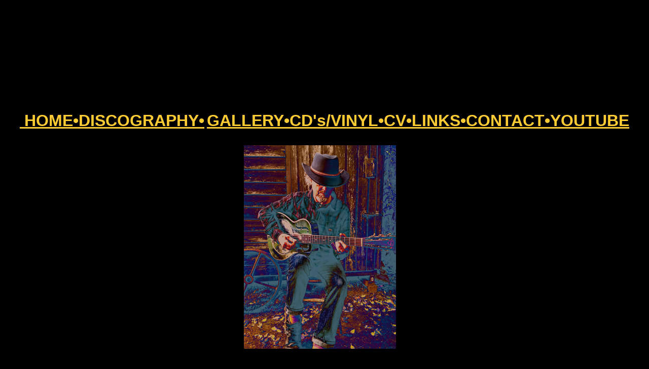

--- FILE ---
content_type: text/html
request_url: https://www.rogerhubbard.co.uk/gigs.htm
body_size: 13756
content:
<!DOCTYPE HTML PUBLIC "-//W3C//DTD HTML 4.01 Transitional//EN"
"http://www.w3.org/TR/html4/loose.dtd">
<html>
<head>
<title>Roger Hubbard,official website,gigs</title>
<meta http-equiv="Content-Type" content="text/html; charset=ISO-8859-1">
<style type="text/css">
<!--
body {
	background-color: #000;
	background-image: url();
}
.style2 {
	font-size: medium;
	color: #F00;
	font-weight: bold;
}
.style5 {color: #999999}
.style8 {
	color: #FFFFFF;
	font-family: Papyrus, Baskerville;
	font-size: 16px;
	font-weight: bold;
}
.style9 {
	color: #FFF;
	text-align: left;
	font-size: medium;
	font-family: "Arial Black", Gadget, sans-serif;
}
.style10 {
	font-size: small;
	color: #F00;
	font-family: Arial, Helvetica, sans-serif;
	font-weight: bold;
}
a:link {
	color: #FC3;
}
a:visited {
	color: #FC3;
}
body,td,th {
	font-family: Trebuchet MS, Arial, Helvetica, sans-serif;
	color: #FFF;
	font-size: 18px;
	font-weight: bold;
}
a:hover {
	color: #6F3;
}
.style19 {color: #00FFFF; font-family: Papyrus, Baskerville; font-size: larger; font-weight: bold; }
.style24 {font-size: x-large}
.style4 {font-size: xx-large; color: #CCCCCC;}
sans {
	font-family: Arial Black, Gadget, sans-serif;
}
.style2 .style19 .style24 {
	font-family: Arial Black, Gadget, sans-serif;
}
red {
	color: #F73F1F;
}
.style2 .style19 .style24 {
	color: #FF462D;
}
.style2 .style19 {
	font-family: "Arial Black", Gadget, sans-serif;
	color: #F00;
}
.style2 .style19 {
	color: #F00;
	font-family: "Arial Black", Gadget, sans-serif;
}
.style9 .style8 {
	font-family: "Arial Black", Gadget, sans-serif;
	color: #F00;
	font-size: large;
}
.sans {
	font-family: Arial Black, Gadget, sans-serif;
}
.sansred {
	color: #CD522A;
}
.sans {
	color: #F64920;
}
.sansred {
	color: #F2401D;
}
.yellowsans {
	color: #F4E524;
}
.style2yellow {
	color: #F6F015;
}
.style2 a {
	color: #F6FF2A;
}
.yellowsans {
	color: #FDF21D;
}
a:active {
	color: #0FF;
	text-align: center;
}
.r {
	color: #FFF;
}
.B {
	color: #FF0;
	font-family: "Times New Roman", Times, serif;
}
.information {
	color: #FC0;
}
.tick {
	color: #F6491F;
	font-size: large;
}
.blue {
	color: #03F;
	font-family: "Gill Sans Bold";
}
.can {
	color: #F00;
}
.grey {
	color: #999;
}
.orange {
	color: #F60;
	font-size: large;
}
.red {
	color: #F00;
}
.red {
	color: #F00;
}
.red {
	color: #FFF;
	font-size: medium;
	font-family: "Gill Sans Bold";
}
blue {
	color: #00F;
}
.style2 p .red .style2 {
	font-size: large;
}
blue2 {
	font-family: "Gill Sans Bold";
}
.style2 a {
	color: #00F;
}
.style2 .style2 {
	font-size: small;
	font-family: "Gill Sans Bold";
}
.gigs {
	font-family: "Arial Black", Gadget, sans-serif;
	color: #F00;
}
.style2 a {
	font-family: "Arial Black", Gadget, sans-serif;
}
.style2 a {
	font-family: "Gill Sans Bold";
}
.B {
	font-size: x-large;
}
.blue table tr td table tr td table tr .orange a {
	color: #F60;
}
.blue table tr td table tr td table tr td .style2 a {
	color: #F60;
}
.blue table tr td table tr td table tr .orange a {
	font-size: x-large;
}
.blue table tr td table tr td table tr td .style2 a {
	font-size: x-large;
}
.blue table tr td table tr td table tr .orange a {
	font-family: "Arial Black", Gadget, sans-serif;
}
.blue table tr td table tr td table tr td .style2 a {
	font-family: "Arial Black", Gadget, sans-serif;
}
.blue table tr td table tr td table tr td .style2 a {
	font-size: smaller;
}
.blue table tr td table tr td table tr td .style2 a {
	font-size: 18px;
}
.blue table tr td table tr td table tr td .style2 a {
	font-size: 24px;
}
.blue table tr td table tr td table tr .orange a {
	font-size: 24px;
}
.blue table tr td table tr td table tr .orange a {
	font-size: 18px;
}
.blue table tr td table tr td table tr .orange a {
	font-size: 24px;
}
.blue table tr td table tr td table tr .orange a {
	color: #F60;
	font-family: "Arial Black", Gadget, sans-serif;
}
white gill sans {
	font-family: "gill sans";
	font-size: medium;
}
.blue table tr td table tr td table tr td .style2 p {
	font-size: small;
}
.blue table tr td table tr td table tr td p {
	font-size: medium;
	font-family: "Arial Black", Gadget, sans-serif;
}
.blue table tr td table tr td table tr td a {
	font-size: medium;
}
.blue table tr td table tr td table tr td a {
	font-size: large;
}
.blue table tr td table tr td table tr td .style2 a {
	font-size: medium;
}
.blue table tr td table tr td table tr td a {
	font-size: larger;
}
.yellow {
	color: #FF0;
}
.blue table tr td table tr td table tr td a {
	font-family: "Arial Black", Gadget, sans-serif;
}
.blue table tr td table tr td table tr td div a {
	font-family: "Arial Black", Gadget, sans-serif;
}
.blue table tr td table tr td table tr td div {
	font-family: "MS Serif", "New York", serif;
}
.blue table tr td table tr td table tr td .sans {
	font-family: "Arial Black", Gadget, sans-serif;
}
.blue table tr td table tr td table tr td .sans {
	font-family: "MS Serif", "New York", serif;
}
.blue table tr td table tr td table tr td .sans .red {
	font-family: "MS Serif", "New York", serif;
}
.blue table tr td table tr td table tr td div .style5 {
	font-family: "MS Serif", "New York", serif;
}
.blue table tr td table tr td table tr td p {
	font-family: "MS Serif", "New York", serif;
	color: #F00;
}
.blue table tr td table tr td table tr td .sans {
	font-family: "MS Serif", "New York", serif;
	color: #F00;
}
.blue table tr td table tr td table tr td .red .red {
	font-family: "MS Serif", "New York", serif;
}
.blue table tr td table tr td table tr td p .red {
	color: #FFF;
}
.blue table tr td table tr td table tr td p .red {
	color: #FFF;
}
.blue table tr td table tr td table tr td p .red {
	color: #FFF;
	font-family: "MS Serif", "New York", serif;
}
.blue table tr td table tr td table tr td p {
	color: #F00;
}
.blue table tr td table tr td table tr td p {
	color: #F00;
}
.blue table tr td table tr td table tr td p {
	color: #FFF;
	text-align: left;
	font-family: "MS Serif", "New York", serif;
	font-size: medium;
}
.blue table tr td table tr td table tr td .sans {
	color: #FFF;
	font-family: "MS Serif", "New York", serif;
}
.blue table tr td table tr td table tr td p {
	font-size: medium;
	text-align: center;
	font-family: "MS Serif", "New York", serif;
}
.blue table tr td table tr td table {
	text-align: center;
}
.blue table tr td table tr td table {
	text-align: center;
}
.blue table tr td table tr td table tr td .sans {
	font-size: medium;
}
.blue table tr td table tr td table tr td a {
	font-family: "MS Serif", "New York", serif;
}
.blue table tr td table tr td table tr td a {
	font-size: x-large;
}
.blue table tr td table tr td table tr td a {
	font-size: x-large;
}
.blue table tr td table tr td table tr td a {
	font-size: x-large;
}
.blue table tr td table tr td table tr td div a {
	font-family: "MS Serif", "New York", serif;
}
.red .style10 .B {
	text-align: center;
}
.nom {
	text-align: center;
}
a {
	font-family: Trebuchet MS, Arial, Helvetica, sans-serif;
	font-size: xx-large;
	color: #FF0;
	font-weight: bold;
}
.poster {
	color: #09C;
}
.nom {
	color: #FFF;
}
.nom {
	font-weight: bold;
}
.nom1 {	text-align: center;
}
.nom1 {	color: #FFF;
}
.nom1 {	text-align: center;
	font-weight: bold;
}
.bb {
	text-align: center;
}
-->
</style>
<meta name="description" content=""delta blues, slide guitar, blues picker, brighton belle blue goose, deep mud records, if i had a dollar, live tracks, buick 6, andy newmark, jon cleary, wing, roger hubbard band, muddy waters,">
<meta name="Roger Hubbard" content="blues, slide guitar, gigs, composer,">
<meta name="keywords" content="delta blues, blues guitar picker, slide guitarist, singer songwriter, brighton belle blues, blue goose records, deep mud records, taxim records, roger hubbard band, ">
<meta name="description" content="roger hubbard, blues singer, blues guitarist, slide guitar, gigs,">
</head>

<body bgcolor="#000000" text="#FFFFFF">
<p>&nbsp;</p>
<p>&nbsp;</p>
<p>&nbsp;</p>
<p>&nbsp;</p>
<p>&nbsp;</p>
<table width="100%" border="0" align="center" cellpadding="5">

  <tr>
    <td height="31" colspan="4" align="center" valign="bottom" bgcolor="#000000"><a href="http://www.rogerhubbard.co.uk/index.htm"><span class="bb">&nbsp;HOME&bull;</span></a><span class="bb"><a href="discography.html">DISCOGRAPHY&bull;</a>&nbsp;<a href="http://www.rogerhubbard.co.uk/gallery.htm">GALLERY&bull;</a><a href="http://www.rogerhubbard.co.uk/sales.htm">CD's/VINYL&bull;CV</a><a href="http://www.rogerhubbard.co.uk/contents.htm">&bull;</a><a href="http://www.rogerhubbard.co.uk/links.htm">LINKS&bull;</a><a href="http://www.rogerhubbard.co.uk/contact.htm">CONTACT&bull;</a><a href="http://www.rogerhubbard.co.uk/youtube.html">YOUTUBE</a></span></td>
  </tr>
  <tr>
    <td width="47%" align="center" valign="top" bgcolor="#000000"><p>&nbsp;</p>
      <p>&nbsp;</p>
      <p>&nbsp;</p>
    <td width="150" height="416" align="center" valign="baseline" bgcolor="#000000"><blockquote>
      <blockquote>
        <blockquote>
          <blockquote>
            <blockquote>
              <blockquote>
                <blockquote>
                  <blockquote>
                    <blockquote>
                      <blockquote>
                        <blockquote>
                          <p align="center"><a href="poster.html"><img src="roger3-copy.jpg" width="300" height="402"></a></p>
                        </blockquote>
                      </blockquote>
                    </blockquote>
                  </blockquote>
                </blockquote>
              </blockquote>
            </blockquote>
          </blockquote>
        </blockquote>
      </blockquote>
    </blockquote>
    <td width="1%" height="416" valign="bottom" bgcolor="#000000">&nbsp;</td>
    <td width="52%" height="416" align="left" valign="middle" bgcolor="#000000"><p align="center" class="style10">&nbsp;</p>
      <p align="center" class="style10">&nbsp;</p>
      <p align="center" class="style10">&nbsp;</p>
      <p align="center" class="style10">&nbsp;</p>
  <tr>
      <td colspan="4" align="center" valign="top"><p>FEBRUARY 2026</p>
        <p>Sun 1st ... ROGER HUBBARD DUO, Bull at Benenden, Kent, TN17 4DE .......... 5pm - 7pm</p>
        <p>Thurs 5th ... SOLO, Albion Inn, 1 Church St. Boughton Monchelsea, Maidstone, Kent, ME17 4HW ............ 7pm - 9pm</p>		
        <p>MARCH 2026</p>
        <p>Sun 1st ... ROGER HUBBARD BAND, The Old Neptune, Whitstable, Kent, CT5 1EJ ........... 6pm - 8pm</p>
        <p>APRIL 2026</p>
        <p>Sun 5th ... SOLO, Old Dairy Taproom, Unit 2, Station Rd. Tenterden, Kent,TN30 6HE ........... 3pm - 5pm</p>
        <p>MAY 2026</p>
        <p>Sat 9th ... ROGER HUBBARD BAND, Harbour Arm, Folkestone, Kent ............... 4pm - 6pm</p>
        <p>Sun 24th ...  ROGER HUBBARD BAND, Churchill Tavern, 19 - 21 Paragon, Ramsgate, Kent, CT11 9JX ......... 5:30pm</p>
        <p>JUNE 2026</p>
<p>Sun 7th ... ROGER HUBBARD BAND, The Old Neptune, Whitstable, Kent, CT5 1EJ ........... 6pm - 8pm </p>
        <p>Wed 10th ... Roger Hubbard / Richard Studholme duo, The Anchor, Sevenoaks, Kent ........... 8pm </p>
        <p>JULY 2026</p>
        <p>Sun 5th ... ROGER HUBBARD BAND, New Beach Club, Pett Level, Hastings, E. Sussex, TN35 4EH .......... 3pm - 5pm</p>
        <p>Fri 17th ... ROGER HUBBARD BAND, Queens Head, 19 Landgate, Rye, E. Sussex ............. 8:30 pm</p>
        <p>Sat 18th ... ... ROGER HUBBARD BAND, Harbour Arm, Folkestone, Kent ............... 2pm - 4pm</p>
        <p>Sun 19th ... ROGER HUBBARD BAND, Churchill Tavern, 19 - 21 Paragon, Ramsgate, Kent, CT11 9JX ......... 5:30pm</p>
        <p>Sun 26th ... SOLO, Old Dairy Taproom, Unit 2, Station Rd. Tenterden, Kent,TN30 6HE ........... 3pm - 5pm</p>
        <p>Thurs 30th ... SOLO, Summer of Love Festival, nr. Hawkhurst, Kent   ............ 7:10 - 8:15pm</p>
        <p>SEPTEMBER 2026</p>
        <p>Sun 13th ... ROGER HUBBARD BAND, The Old Neptune, Whitstable, Kent, CT5 1EJ ........... 6pm - 8pm</p>
        <p>NOVEMBER 2026</p>
        <p>Sun 8th ... SOLO, Old Dairy Taproom, Unit 2, Station Rd. Tenterden, Kent,TN30 6HE ........... 3pm - 5pm</p>
        <p>...................................................................................</p>
<p>FOR BOOKINGS PLEASE CONTACT  &nbsp;&nbsp;&nbsp;&nbsp;&nbsp;roger@rogerhubbard.co.uk</p>
<p class="nom">&nbsp;</p>
        <div></div>
        <div> </div>
        <p class="nom">&nbsp;</p>
        <p class="nom">&nbsp;</p>
        <p class="nom">&nbsp;</p>
        <p class="nom">&nbsp;</p>
        <p class="nom">&nbsp;</p>
        <p class="nom">&nbsp;</p>
        <p class="nom">&nbsp;</p>
        <p class="nom">&nbsp;</p>
        <p class="nom">&nbsp;</p>
        <p class="nom">&nbsp;</p>
        <p class="nom">&nbsp;</p>
    <p class="red">&nbsp;</p></td>
  </tr>
  <tr>
    <td colspan="4"><div align="center"><a href="http://www.rogerhubbard.co.uk/index.htm">HOME &nbsp;&bull;</a>&nbsp; <a href="http://www.rogerhubbard.co.uk/gallery.htm">GALLERY &nbsp;&bull;&nbsp;</a><a href="http://www.rogerhubbard.co.uk/sales.htm">&nbsp;CD's &nbsp;&bull;&nbsp; </a><a href="http://www.rogerhubbard.co.uk/contents.htm">CV &bull;&nbsp;</a><a href="http://www.rogerhubbard.co.uk/links.htm">LINKS&nbsp;&bull;</a> &nbsp;<a href="http://www.rogerhubbard.co.uk/contact.htm">CONTACT&nbsp;&nbsp;&bull;</a>&nbsp;&nbsp; <a href="http://www.rogerhubbard.co.uk/youtube.html">YouTube</a></div></td>
  </tr>
  <tr>
    <td colspan="4"><div align="center" class="poster">photo by  Michelle Steele</div></td>
  </tr>
<tr></tr>
</table>
<p>&nbsp;</p>
<p>&nbsp;</p>
<p>&nbsp;</p>
<table width="97%" border="0" align="center" cellpadding="5">
  <tr>
  <td width="37%" valign="top" bgcolor="#000000"><table width="100%" border="0" align="center" cellpadding="5">
    <tr>
      <td width="37%" valign="top" bgcolor="#000000">&nbsp;</td>
    </tr>
  </table></td>
</tr>
</table>
<span class="style10"></span>
</body>
</html>
